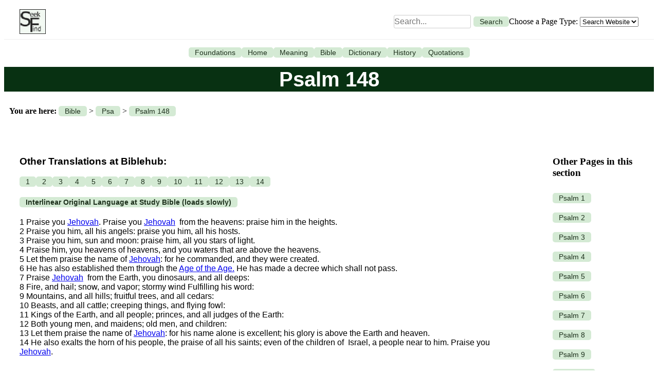

--- FILE ---
content_type: text/html; charset=UTF-8
request_url: http://seekfind.net/Psalms_Chapter_148.html
body_size: 15483
content:
<!-- Core/Views/layout.php -->
<!DOCTYPE html>
<html>
<head>
    <title>Psalm 148</title>
    <link rel="stylesheet" href="/public/css/layout.css">
</head>
<body>
    <header class="header">
        <a href="/Home.html" title="Home" class="logo-link">
            <img src="/public/SeekFindLogo3.jpg" alt="SeekFind Logo" height="48" class="logo">
        </a>
        <form action="/index.php" method="get" class="search-form">
            <input type="text" name="searchMe" placeholder="Search..." size="30" maxlength="255" value="" style="margin: 5px; padding: 0px;">
            <input type="hidden" name="class" value="PublicSearchController">
            <input type="hidden" name="method" value="executeQuery">
            <input type="hidden" name="pageName" value="Psalms_Chapter_148">
            <button type="submit">Search</button>
            <div class="dropdown-wrapper">
                Choose a Page Type: 
                <select name="pageType">
                    <option value="" selected>Search Website</option>
                    <option value="BibleChapter" >Search Bible</option>
                </select>
            </div>
        </form>
    </header>
    <div class="tabs">
                                    <a href="/Foundations.html" title="Foundations">
                    Foundations                </a>
                            <a href="/Home.html" title="SeekFind.net Home Page">
                    Home                </a>
                            <a href="/Meaning_of_Life.html" title="The Meaning of Life">
                    Meaning                </a>
                            <a href="/TheBibleTheScriptureCannotBeBroken.html" title="The Entire Bible">
                    Bible                </a>
                            <a href="/Bible_Dictionary.html" title="A Helpful Bible Dictionary">
                    Dictionary                </a>
                            <a href="/History_Of_The_World.html" title="The Truth About History">
                    History                </a>
                            <a href="/WiseSayingsQuotesAndProverbs.html" title="Wise Sayings, Quotes, And Proverbs">
                    Quotations                </a>
                        </div>

    <br />

    <table cellpadding="0" border="0" cellspacing="0" width="100%">
        <tr>
            <td class="clsTopTitle" colspan="2">Psalm 148</td> 
        </tr>
    </table>

    <br />

    
            <table cellpadding="0" border="0" cellspacing="0" width="100%">
            <tr>
                <td colspan="2">
                    <div class="you-are-here">
                        <strong>You are here:</strong>
                                                    <a href="/TheBibleTheScriptureCannotBeBroken.html" title="The Entire Bible">
                                Bible                            </a>
                             >                                                     <a href="/Psalms.html" title="Psalms">
                                Psa                            </a>
                             >                                                     <a href="/Psalms_Chapter_148.html" title="Psalm 148">
                                Psalm 148                            </a>
                                                                        </div>
                </td>
            </tr>
        </table>
        <br />
    
    <table bgcolor="white" width="100%" cellpadding="30" cellspacing="0">
        <tr>
            <td class="content">
                <div class="parallel-translations"><h3>Other Translations at Biblehub:</h3><div class="verse-links"><a class="verse-link" target="_blank" href="https://biblehub.com/psalms/148-1.htm" title="Psalm 148:1 Parallel Bible">1</a><a class="verse-link" target="_blank" href="https://biblehub.com/psalms/148-2.htm" title="Psalm 148:2 Parallel Bible">2</a><a class="verse-link" target="_blank" href="https://biblehub.com/psalms/148-3.htm" title="Psalm 148:3 Parallel Bible">3</a><a class="verse-link" target="_blank" href="https://biblehub.com/psalms/148-4.htm" title="Psalm 148:4 Parallel Bible">4</a><a class="verse-link" target="_blank" href="https://biblehub.com/psalms/148-5.htm" title="Psalm 148:5 Parallel Bible">5</a><a class="verse-link" target="_blank" href="https://biblehub.com/psalms/148-6.htm" title="Psalm 148:6 Parallel Bible">6</a><a class="verse-link" target="_blank" href="https://biblehub.com/psalms/148-7.htm" title="Psalm 148:7 Parallel Bible">7</a><a class="verse-link" target="_blank" href="https://biblehub.com/psalms/148-8.htm" title="Psalm 148:8 Parallel Bible">8</a><a class="verse-link" target="_blank" href="https://biblehub.com/psalms/148-9.htm" title="Psalm 148:9 Parallel Bible">9</a><a class="verse-link" target="_blank" href="https://biblehub.com/psalms/148-10.htm" title="Psalm 148:10 Parallel Bible">10</a><a class="verse-link" target="_blank" href="https://biblehub.com/psalms/148-11.htm" title="Psalm 148:11 Parallel Bible">11</a><a class="verse-link" target="_blank" href="https://biblehub.com/psalms/148-12.htm" title="Psalm 148:12 Parallel Bible">12</a><a class="verse-link" target="_blank" href="https://biblehub.com/psalms/148-13.htm" title="Psalm 148:13 Parallel Bible">13</a><a class="verse-link" target="_blank" href="https://biblehub.com/psalms/148-14.htm" title="Psalm 148:14 Parallel Bible">14</a></div></div><div class="interlinear-link"><a class="interlinear-chapter-link" target="_blank" href="https://studybible.info/interlinear/psalms+148" title="Psalm 148 Interlinear Text"><b>Interlinear Original Language at Study Bible (loads slowly)</b></a></div><p>1 Praise you <a title="YHWH, Jehovah, Yahweh, the existent one" href="https://www.SeekFind.net/Bible_Dictionary_Define_YHWH_Definition_of_YHWH.html" target="_blank">Jehovah</a>. Praise you <a title="YHWH, Jehovah, Yahweh, the existent one" href="https://www.SeekFind.net/Bible_Dictionary_Define_YHWH_Definition_of_YHWH.html" target="_blank">Jehovah</a>&nbsp; from the heavens: praise him in the heights. <br />2 Praise you him, all his angels: praise you him, all his hosts. <br />3 Praise you him, sun and moon: praise him, all you stars of light. <br />4 Praise him, you heavens of heavens, and you waters that are above the heavens. <br />5 Let them praise the name of <a title="YHWH, Jehovah, Yahweh, the existent one" href="https://www.SeekFind.net/Bible_Dictionary_Define_YHWH_Definition_of_YHWH.html" target="_blank">Jehovah</a>: for he commanded, and they were created. <br />6 He has also established them&nbsp;through the <a title="Strong's #05703, ad, followed by owlam, both words mean age/eon. Click for a more complete definition. Some translations render this as for ever and ever; however, that is not the meaning of ad owlam. All of the Old Testament has fulfillment in the Kingdom and in the ages that follow the Kingdom." href="https://www.seekfind.net/Bible_Dictionary__Define_For_Ever__Definition_of_For_Ever.html" target="_blank">Age of the Age.</a> He has made a decree which shall not pass. <br />7 Praise <a title="YHWH, Jehovah, Yahweh, the existent one" href="https://www.SeekFind.net/Bible_Dictionary_Define_YHWH_Definition_of_YHWH.html" target="_blank">Jehovah</a>&nbsp; from the Earth, you dinosaurs, and all deeps: <br />8 Fire, and hail; snow, and vapor; stormy wind Fulfilling his word: <br />9 Mountains, and all hills; fruitful trees, and all cedars: <br />10 Beasts, and all cattle; creeping things, and flying fowl: <br />11 Kings of the Earth, and all people; princes, and all judges of the Earth: <br />12 Both young men, and maidens; old men, and children: <br />13 Let them praise the name of <a title="YHWH, Jehovah, Yahweh, the existent one" href="https://www.SeekFind.net/Bible_Dictionary_Define_YHWH_Definition_of_YHWH.html" target="_blank">Jehovah</a>: for his name alone is excellent; his glory is above the Earth and heaven. <br />14 He also exalts the horn of his people, the praise of all his saints; even of the children of&nbsp; Israel, a people near to him. Praise you <a title="YHWH, Jehovah, Yahweh, the existent one" href="https://www.SeekFind.net/Bible_Dictionary_Define_YHWH_Definition_of_YHWH.html" target="_blank">Jehovah</a>.</p>                <br />
                                                                            <br /><hr><b>King James Version (KJV)</b><hr>
                                        1 Praise ye the LORD. Praise ye the LORD from the heavens: praise him in the heights.
<br />2 Praise ye him, all his angels: praise ye him, all his hosts.
<br />3 Praise ye him, sun and moon: praise him, all ye stars of light.
<br />4 Praise him, ye heavens of heavens, and ye waters that [be] above the heavens.
<br />5 Let them praise the name of the LORD: for he commanded, and they were created.
<br />6 He hath also stablished them for ever and ever: he hath made a decree which shall not pass.
<br />7 Praise the LORD from the earth, ye dragons, and all deeps:
<br />8 Fire, and hail; snow, and vapour; stormy wind fulfilling his word:
<br />9 Mountains, and all hills; fruitful trees, and all cedars:
<br />10 Beasts, and all cattle; creeping things, and flying fowl:
<br />11 Kings of the earth, and all people; princes, and all judges of the earth:
<br />12 Both young men, and maidens; old men, and children:

<br />13 Let them praise the name of the LORD: for his name alone is excellent; his glory [is] above the earth and heaven.
<br />14 He also exalteth the horn of his people, the praise of all his saints; [even] of the children of Israel, a people near unto him. Praise ye the LORD.
<br />                                                                            <br /><hr><b>Young's Literal Translation (YLT)</b><hr>
                                        1 Praise ye Jah! Praise ye Jehovah from the heavens, Praise ye Him in high places.
<br />2 Praise ye Him, all His messengers, Praise ye Him, all His hosts.
<br />3 Praise ye Him, sun and moon, Praise ye Him, all stars of light.
<br />4 Praise ye Him, heavens of heavens, And ye waters that are above the heavens.
<br />5 They do praise the name of Jehovah, For He commanded, and they were created.
<br />6 And He establisheth them for ever to the age, A statute He gave, and they pass not over.
<br />7 Praise ye Jehovah from the earth, Dragons and all deeps,
<br />8 Fire and hail, snow and vapour, Whirlwind doing His word;
<br />9 The mountains and all heights, Fruit tree, and all cedars,
<br />10 The wild beast, and all cattle, Creeping thing, and winged bird,
<br />11 Kings of earth, and all peoples, Chiefs, and all judges of earth,
<br />12 Young men, and also maidens, Aged men, with youths,
<br />13 They praise the name of Jehovah, For His name alone hath been set on high, His honour [is] above earth and heavens.
<br />14 And He exalteth the horn of His people, The praise of all His saints, Of the sons of Israel, a people near Him. Praise ye Jah!
<br />                                <a href="https://realreality.org/downloads/" target="_blank" title="Click here for free e-books. All these books are free. No strings attached."> 
                <img src="https://seekfind.net/public/real-reality-books-banner.png" alt="Real Reality Books - FREE Books" width="90%"> 
                </a>
                <a name="MainMenu"></a>
                <table cellpadding="0" border="0" cellspacing="0" width="100%">
                    <tr>
                        <td width="50%">                            
                            <img align="left" style="padding:10px 40px 10px 10px;" alt="The complexity of God’s Way understood in a single diagram"  
                                usemap="#MapProcessAndPattern" 
                                src="https://seekfind.net/public/Animations/Process_and_Pattern.gif" 
                                width="240" height="315" border="0">
                        </td>
                        <td width="50%">
                            <img align="right" style="width:274px; height:299px; padding:10px 40px 10px 10px;" border="0" 
                                alt="Obey your flesh and descend into darkness" 
                                src="https://seekfind.net/public/Animations/DescentIntoDarkness.gif" 
                                usemap="#MapDescentIntoDarkness">
                        </td>
                    </tr>
                </table>
                <center>
                    <hr>
                    <a target="_blank" title="How can we know anything about anything?" 
                    href="https://SeekFind.net/How_Can_We_Know_Anything_About_Anything.html">
                        How can we know anything about anything? That’s the real question
                    </a>
                    <hr>
                </center>
                            </td>
            <td class="sidebar">
                                    <h3>Other Pages in this section</h3>
                    <div>
                                                                                    <br><a href="/Psalms_Chapter_1.html" title="Psalm 1">
                                    Psalm 1                                </a><br>
                                                                                                                <br><a href="/Psalms_Chapter_2.html" title="Psalm 2">
                                    Psalm 2                                </a><br>
                                                                                                                <br><a href="/Psalms_Chapter_3.html" title="Psalm 3">
                                    Psalm 3                                </a><br>
                                                                                                                <br><a href="/Psalms_Chapter_4.html" title="Psalm 4">
                                    Psalm 4                                </a><br>
                                                                                                                <br><a href="/Psalms_Chapter_5.html" title="Psalm 5">
                                    Psalm 5                                </a><br>
                                                                                                                <br><a href="/Psalms_Chapter_6.html" title="Psalm 6">
                                    Psalm 6                                </a><br>
                                                                                                                <br><a href="/Psalms_Chapter_7.html" title="Psalm 7">
                                    Psalm 7                                </a><br>
                                                                                                                <br><a href="/Psalms_Chapter_8.html" title="Psalm 8">
                                    Psalm 8                                </a><br>
                                                                                                                <br><a href="/Psalms_Chapter_9.html" title="Psalm 9">
                                    Psalm 9                                </a><br>
                                                                                                                <br><a href="/Psalms_Chapter_10.html" title="Psalm 10">
                                    Psalm 10                                </a><br>
                                                                                                                <br><a href="/Psalms_Chapter_11.html" title="Psalm 11">
                                    Psalm 11                                </a><br>
                                                                                                                <br><a href="/Psalms_Chapter_12.html" title="Psalm 12">
                                    Psalm 12                                </a><br>
                                                                                                                <br><a href="/Psalms_Chapter_13.html" title="Psalm 13">
                                    Psalm 13                                </a><br>
                                                                                                                <br><a href="/Psalms_Chapter_14.html" title="Psalm 14">
                                    Psalm 14                                </a><br>
                                                                                                                <br><a href="/Psalms_Chapter_15.html" title="Psalm 15">
                                    Psalm 15                                </a><br>
                                                                                                                <br><a href="/Psalms_Chapter_16.html" title="Psalm 16">
                                    Psalm 16                                </a><br>
                                                                                                                <br><a href="/Psalms_Chapter_17.html" title="Psalm 17">
                                    Psalm 17                                </a><br>
                                                                                                                <br><a href="/Psalms_Chapter_18.html" title="Psalm 18">
                                    Psalm 18                                </a><br>
                                                                                                                <br><a href="/Psalms_Chapter_19.html" title="Psalm 19">
                                    Psalm 19                                </a><br>
                                                                                                                <br><a href="/Psalms_Chapter_20.html" title="Psalm 20">
                                    Psalm 20                                </a><br>
                                                                                                                <br><a href="/Psalms_Chapter_21.html" title="Psalm 21">
                                    Psalm 21                                </a><br>
                                                                                                                <br><a href="/Psalms_Chapter_22.html" title="Psalm 22">
                                    Psalm 22                                </a><br>
                                                                                                                <br><a href="/Psalms_Chapter_23.html" title="Psalm 23">
                                    Psalm 23                                </a><br>
                                                                                                                <br><a href="/Psalms_Chapter_24.html" title="Psalm 24">
                                    Psalm 24                                </a><br>
                                                                                                                <br><a href="/Psalms_Chapter_25.html" title="Psalm 25">
                                    Psalm 25                                </a><br>
                                                                                                                <br><a href="/Psalms_Chapter_26.html" title="Psalm 26">
                                    Psalm 26                                </a><br>
                                                                                                                <br><a href="/Psalms_Chapter_27.html" title="Psalm 27">
                                    Psalm 27                                </a><br>
                                                                                                                <br><a href="/Psalms_Chapter_28.html" title="Psalm 28">
                                    Psalm 28                                </a><br>
                                                                                                                <br><a href="/Psalms_Chapter_29.html" title="Psalm 29">
                                    Psalm 29                                </a><br>
                                                                                                                <br><a href="/Psalms_Chapter_30.html" title="Psalm 30">
                                    Psalm 30                                </a><br>
                                                                                                                <br><a href="/Psalms_Chapter_31.html" title="Psalm 31">
                                    Psalm 31                                </a><br>
                                                                                                                <br><a href="/Psalms_Chapter_32.html" title="Psalm 32">
                                    Psalm 32                                </a><br>
                                                                                                                <br><a href="/Psalms_Chapter_33.html" title="Psalm 33">
                                    Psalm 33                                </a><br>
                                                                                                                <br><a href="/Psalms_Chapter_34.html" title="Psalm 34">
                                    Psalm 34                                </a><br>
                                                                                                                <br><a href="/Psalms_Chapter_35.html" title="Psalm 35">
                                    Psalm 35                                </a><br>
                                                                                                                <br><a href="/Psalms_Chapter_36.html" title="Psalm 36">
                                    Psalm 36                                </a><br>
                                                                                                                <br><a href="/Psalms_Chapter_37.html" title="Psalm 37">
                                    Psalm 37                                </a><br>
                                                                                                                <br><a href="/Psalms_Chapter_38.html" title="Psalm 38">
                                    Psalm 38                                </a><br>
                                                                                                                <br><a href="/Psalms_Chapter_39.html" title="Psalm 39">
                                    Psalm 39                                </a><br>
                                                                                                                <br><a href="/Psalms_Chapter_40.html" title="Psalm 40">
                                    Psalm 40                                </a><br>
                                                                                                                <br><a href="/Psalms_Chapter_41.html" title="Psalm 41">
                                    Psalm 41                                </a><br>
                                                                                                                <br><a href="/Psalms_Chapter_42.html" title="Psalm 42">
                                    Psalm 42                                </a><br>
                                                                                                                <br><a href="/Psalms_Chapter_43.html" title="Psalm 43">
                                    Psalm 43                                </a><br>
                                                                                                                <br><a href="/Psalms_Chapter_44.html" title="Psalm 44">
                                    Psalm 44                                </a><br>
                                                                                                                <br><a href="/Psalms_Chapter_45.html" title="Psalm 45">
                                    Psalm 45                                </a><br>
                                                                                                                <br><a href="/Psalms_Chapter_46.html" title="Psalm 46">
                                    Psalm 46                                </a><br>
                                                                                                                <br><a href="/Psalms_Chapter_47.html" title="Psalm 47">
                                    Psalm 47                                </a><br>
                                                                                                                <br><a href="/Psalms_Chapter_48.html" title="Psalm 48">
                                    Psalm 48                                </a><br>
                                                                                                                <br><a href="/Psalms_Chapter_49.html" title="Psalm 49">
                                    Psalm 49                                </a><br>
                                                                                                                <br><a href="/Psalms_Chapter_50.html" title="Psalm 50">
                                    Psalm 50                                </a><br>
                                                                                                                <br><a href="/Psalms_Chapter_51.html" title="Psalm 51">
                                    Psalm 51                                </a><br>
                                                                                                                <br><a href="/Psalms_Chapter_52.html" title="Psalm 52">
                                    Psalm 52                                </a><br>
                                                                                                                <br><a href="/Psalms_Chapter_53.html" title="Psalm 53">
                                    Psalm 53                                </a><br>
                                                                                                                <br><a href="/Psalms_Chapter_54.html" title="Psalm 54">
                                    Psalm 54                                </a><br>
                                                                                                                <br><a href="/Psalms_Chapter_55.html" title="Psalm 55">
                                    Psalm 55                                </a><br>
                                                                                                                <br><a href="/Psalms_Chapter_56.html" title="Psalm 56">
                                    Psalm 56                                </a><br>
                                                                                                                <br><a href="/Psalms_Chapter_57.html" title="Psalm 57">
                                    Psalm 57                                </a><br>
                                                                                                                <br><a href="/Psalms_Chapter_58.html" title="Psalm 58">
                                    Psalm 58                                </a><br>
                                                                                                                <br><a href="/Psalms_Chapter_59.html" title="Psalm 59">
                                    Psalm 59                                </a><br>
                                                                                                                <br><a href="/Psalms_Chapter_60.html" title="Psalm 60">
                                    Psalm 60                                </a><br>
                                                                                                                <br><a href="/Psalms_Chapter_61.html" title="Psalm 61">
                                    Psalm 61                                </a><br>
                                                                                                                <br><a href="/Psalms_Chapter_62.html" title="Psalm 62">
                                    Psalm 62                                </a><br>
                                                                                                                <br><a href="/Psalms_Chapter_63.html" title="Psalm  63">
                                    Psalm 63                                </a><br>
                                                                                                                <br><a href="/Psalms_Chapter_64.html" title="Psalm  64">
                                    Psalm 64                                </a><br>
                                                                                                                <br><a href="/Psalms_Chapter_65.html" title="Psalm 65">
                                    Psalm 65                                </a><br>
                                                                                                                <br><a href="/Psalms_Chapter_66.html" title="Psalm 66">
                                    Psalm 66                                </a><br>
                                                                                                                <br><a href="/Psalms_Chapter_67.html" title="Psalm 67">
                                    Psalm 67                                </a><br>
                                                                                                                <br><a href="/Psalms_Chapter_68.html" title="Psalm 68">
                                    Psalm 68                                </a><br>
                                                                                                                <br><a href="/Psalms_Chapter_69.html" title="Psalm 69">
                                    Psalm 69                                </a><br>
                                                                                                                <br><a href="/Psalms_Chapter_70.html" title="Psalm 70">
                                    Psalm 70                                </a><br>
                                                                                                                <br><a href="/Psalms_Chapter_71.html" title="Psalm 71">
                                    Psalm 71                                </a><br>
                                                                                                                <br><a href="/Psalms_Chapter_72.html" title="Psalm 72">
                                    Psalm 72                                </a><br>
                                                                                                                <br><a href="/Psalms_Chapter_73.html" title="Psalm 73">
                                    Psalm 73                                </a><br>
                                                                                                                <br><a href="/Psalms_Chapter_74.html" title="Psalm 74">
                                    Psalm 74                                </a><br>
                                                                                                                <br><a href="/Psalms_Chapter_75.html" title="Psalm 75">
                                    Psalm 75                                </a><br>
                                                                                                                <br><a href="/Psalms_Chapter_76.html" title="Psalm 76">
                                    Psalm 76                                </a><br>
                                                                                                                <br><a href="/Psalms_Chapter_77.html" title="Psalm 77">
                                    Psalm 77                                </a><br>
                                                                                                                <br><a href="/Psalms_Chapter_78.html" title="Psalm 78">
                                    Psalm 78                                </a><br>
                                                                                                                <br><a href="/Psalms_Chapter_79.html" title="Psalm 79">
                                    Psalm 79                                </a><br>
                                                                                                                <br><a href="/Psalms_Chapter_80.html" title="Psalm 80">
                                    Psalm 80                                </a><br>
                                                                                                                <br><a href="/Psalms_Chapter_81.html" title="Psalm 81">
                                    Psalm 81                                </a><br>
                                                                                                                <br><a href="/Psalms_Chapter_82.html" title="Psalm 82">
                                    Psalm 82                                </a><br>
                                                                                                                <br><a href="/Psalms_Chapter_83.html" title="Psalm 83">
                                    Psalm 83                                </a><br>
                                                                                                                <br><a href="/Psalms_Chapter_84.html" title="Psalm 84">
                                    Psalm 84                                </a><br>
                                                                                                                <br><a href="/Psalms_Chapter_85.html" title="Psalm 85">
                                    Psalm 85                                </a><br>
                                                                                                                <br><a href="/Psalms_Chapter_86.html" title="Psalm 86">
                                    Psalm 86                                </a><br>
                                                                                                                <br><a href="/Psalms_Chapter_87.html" title="Psalm 87">
                                    Psalm 87                                </a><br>
                                                                                                                <br><a href="/Psalms_Chapter_88.html" title="Psalm 88">
                                    Psalm 88                                </a><br>
                                                                                                                <br><a href="/Psalms_Chapter_89.html" title="Psalm 89">
                                    Psalm 89                                </a><br>
                                                                                                                <br><a href="/Psalms_Chapter_90.html" title="Psalm 90">
                                    Psalm 90                                </a><br>
                                                                                                                <br><a href="/Psalms_Chapter_91.html" title="Psalm 91">
                                    Psalm 91                                </a><br>
                                                                                                                <br><a href="/Psalms_Chapter_92.html" title="Psalm 92">
                                    Psalm 92                                </a><br>
                                                                                                                <br><a href="/Psalms_Chapter_93.html" title="Psalm 93">
                                    Psalm 93                                </a><br>
                                                                                                                <br><a href="/Psalms_Chapter_94.html" title="Psalm 94">
                                    Psalm 94                                </a><br>
                                                                                                                <br><a href="/Psalms_Chapter_95.html" title="Psalm 95">
                                    Psalm 95                                </a><br>
                                                                                                                <br><a href="/Psalms_Chapter_96.html" title="Psalm 96">
                                    Psalm 96                                </a><br>
                                                                                                                <br><a href="/Psalms_Chapter_97.html" title="Psalm 97">
                                    Psalm 97                                </a><br>
                                                                                                                <br><a href="/Psalms_Chapter_98.html" title="Psalm 98">
                                    Psalm 98                                </a><br>
                                                                                                                <br><a href="/Psalms_Chapter_99.html" title="Psalm 99">
                                    Psalm 99                                </a><br>
                                                                                                                <br><a href="/Psalms_Chapter_100.html" title="Psalm 100">
                                    Psalm 100                                </a><br>
                                                                                                                <br><a href="/Psalms_Chapter_101.html" title="Psalm 101">
                                    Psalm 101                                </a><br>
                                                                                                                <br><a href="/Psalms_Chapter_102.html" title="Psalm 102">
                                    Psalm 102                                </a><br>
                                                                                                                <br><a href="/Psalms_Chapter_103.html" title="Psalm 103">
                                    Psalm 103                                </a><br>
                                                                                                                <br><a href="/Psalms_Chapter_104.html" title="Psalm 104">
                                    Psalm 104                                </a><br>
                                                                                                                <br><a href="/Psalms_Chapter_105.html" title="Psalm 105">
                                    Psalm 105                                </a><br>
                                                                                                                <br><a href="/Psalms_Chapter_106.html" title="Psalm 106">
                                    Psalm 106                                </a><br>
                                                                                                                <br><a href="/Psalms_Chapter_107.html" title="Psalm 107">
                                    Psalm 107                                </a><br>
                                                                                                                <br><a href="/Psalms_Chapter_108.html" title="Psalm 108">
                                    Psalm 108                                </a><br>
                                                                                                                <br><a href="/Psalms_Chapter_109.html" title="Psalm 109">
                                    Psalm 109                                </a><br>
                                                                                                                <br><a href="/Psalms_Chapter_110.html" title="Psalm 110">
                                    Psalm 110                                </a><br>
                                                                                                                <br><a href="/Psalms_Chapter_111.html" title="Psalm 111">
                                    Psalm 111                                </a><br>
                                                                                                                <br><a href="/Psalms_Chapter_112.html" title="Psalm 112">
                                    Psalm 112                                </a><br>
                                                                                                                <br><a href="/Psalms_Chapter_113.html" title="Psalm 113">
                                    Psalm 113                                </a><br>
                                                                                                                <br><a href="/Psalms_Chapter_114.html" title="Psalm 114">
                                    Psalm 114                                </a><br>
                                                                                                                <br><a href="/Psalms_Chapter_115.html" title="Psalm 115">
                                    Psalm 115                                </a><br>
                                                                                                                <br><a href="/Psalms_Chapter_116.html" title="Psalm 116">
                                    Psalm 116                                </a><br>
                                                                                                                <br><a href="/Psalms_Chapter_117.html" title="Psalm 117">
                                    Psalm 117                                </a><br>
                                                                                                                <br><a href="/Psalms_Chapter_118.html" title="Psalm 118">
                                    Psalm 118                                </a><br>
                                                                                                                <br><a href="/Psalms_Chapter_119.html" title="Psalm 119">
                                    Psalm 119                                </a><br>
                                                                                                                <br><a href="/Psalms_Chapter_120.html" title="Psalm 120">
                                    Psalm 120                                </a><br>
                                                                                                                <br><a href="/Psalms_Chapter_121.html" title="Psalm 121">
                                    Psalm 121                                </a><br>
                                                                                                                <br><a href="/Psalms_Chapter_122.html" title="Psalm 122">
                                    Psalm 122                                </a><br>
                                                                                                                <br><a href="/Psalms_Chapter_123.html" title="Psalm 123">
                                    Psalm 123                                </a><br>
                                                                                                                <br><a href="/Psalms_Chapter_124.html" title="Psalm 124">
                                    Psalm 124                                </a><br>
                                                                                                                <br><a href="/Psalms_Chapter_125.html" title="Psalm 125">
                                    Psalm 125                                </a><br>
                                                                                                                <br><a href="/Psalms_Chapter_126.html" title="Psalm 126">
                                    Psalm 126                                </a><br>
                                                                                                                <br><a href="/Psalms_Chapter_127.html" title="Psalm 127">
                                    Psalm 127                                </a><br>
                                                                                                                <br><a href="/Psalms_Chapter_128.html" title="Psalm 128">
                                    Psalm 128                                </a><br>
                                                                                                                <br><a href="/Psalms_Chapter_129.html" title="Psalm 129">
                                    Psalm 129                                </a><br>
                                                                                                                <br><a href="/Psalms_Chapter_130.html" title="Psalm 130">
                                    Psalm 130                                </a><br>
                                                                                                                <br><a href="/Psalms_Chapter_131.html" title="Psalm 131">
                                    Psalm 131                                </a><br>
                                                                                                                <br><a href="/Psalms_Chapter_132.html" title="Psalm 132">
                                    Psalm 132                                </a><br>
                                                                                                                <br><a href="/Psalms_Chapter_133.html" title="Psalm 133">
                                    Psalm 133                                </a><br>
                                                                                                                <br><a href="/Psalms_Chapter_134.html" title="Psalm 134">
                                    Psalm 134                                </a><br>
                                                                                                                <br><a href="/Psalms_Chapter_135.html" title="Psalm 135">
                                    Psalm 135                                </a><br>
                                                                                                                <br><a href="/Psalms_Chapter_136.html" title="Psalm 136">
                                    Psalm 136                                </a><br>
                                                                                                                <br><a href="/Psalms_Chapter_137.html" title="Psalm 137">
                                    Psalm 137                                </a><br>
                                                                                                                <br><a href="/Psalms_Chapter_138.html" title="Psalm 138">
                                    Psalm 138                                </a><br>
                                                                                                                <br><a href="/Psalms_Chapter_139.html" title="Psalm 139">
                                    Psalm 139                                </a><br>
                                                                                                                <br><a href="/Psalms_Chapter_140.html" title="Psalm 140">
                                    Psalm 140                                </a><br>
                                                                                                                <br><a href="/Psalms_Chapter_141.html" title="Psalm 141">
                                    Psalm 141                                </a><br>
                                                                                                                <br><a href="/Psalms_Chapter_142.html" title="Psalm 142">
                                    Psalm 142                                </a><br>
                                                                                                                <br><a href="/Psalms_Chapter_143.html" title="Psalm 143">
                                    Psalm 143                                </a><br>
                                                                                                                <br><a href="/Psalms_Chapter_144.html" title="Psalm 144">
                                    Psalm 144                                </a><br>
                                                                                                                <br><a href="/Psalms_Chapter_145.html" title="Psalm 145">
                                    Psalm 145                                </a><br>
                                                                                                                <br><a href="/Psalms_Chapter_146.html" title="Psalm 146">
                                    Psalm 146                                </a><br>
                                                                                                                <br><a href="/Psalms_Chapter_147.html" title="Psalm 147">
                                    Psalm 147                                </a><br>
                                                                                                                <br><a href="/Psalms_Chapter_149.html" title="Psalm 149">
                                    Psalm 149                                </a><br>
                                                                                                                <br><a href="/Psalms_Chapter_150.html" title="Psalm 150">
                                    Psalm 150                                </a><br>
                                                                        </div>
                    <br />
                
                <h3>Recently Viewed</h3>
                <div>
                                                                        <div>
                                <br><a href="/Home.html" 
                                    title="">
                                    Home                                </a><br>
                            </div>
                                                    <div>
                                <br><a href="/Answer_to_Critic.html" 
                                    title="">
                                    Answer to Critic                                </a><br>
                            </div>
                                                    <div>
                                <br><a href="/Logical_Fallacy_of_Insignificant__Insignificant_Cause__Genuine_but_Insignificant_Cause.html" 
                                    title="">
                                    Insignificant Cause                                </a><br>
                            </div>
                                                    <div>
                                <br><a href="/Logical_Fallacy_of_Appeal_to_Possibility__Appeal_to_Probability.html" 
                                    title="">
                                    Appeal to Possibility                                </a><br>
                            </div>
                                                    <div>
                                <br><a href="/Logical_Fallacy_of_Begging_the_QuestionCircular_Reasoning.html" 
                                    title="">
                                    Circular Reasoning                                </a><br>
                            </div>
                                                            </div>
            </td>
        </tr>
    </table>
</body>
</html>
<map name="MapUnderstandGodsPlanBasic">
        <area shape="rect" title="Click here for more on God\'s Method: by grace through faith." 
              coords="0,1,484,50" 
              href="https://www.SeekFind.net/Every_Pattern_In_the_Church_Operates_In_This_Way_By_Grace_Through_Faith_Leading_To_Holiness_and_Redemption.html">

        <area shape="rect" title="Click here for more on being born again into the church." 
              coords="0,88,134,215" 
              href="https://www.SeekFind.net/ThereAreReasonsWhyYouMustBeBornAgain.html">

        <area shape="rect" title="Click here for more on God\'s pattern and order." 
              coords="149,75,472,231" 
              href="https://www.SeekFind.net/Why_is_the_pattern_of_Scripture_so_important.html">

        <area shape="rect" title="Click here for more on the Manifestation of the Sons of God" 
              coords="484,86,619,221" 
              href="https://www.SeekFind.net/The_Manifestation_Of_The_Sons_Of_God.html"> 
</map>

<map name="MapProcessAndPattern">
<area shape="rect" 
alt ="click here to learn more about being redeemed from sin and set free to serve God in spirit and in truth."
title="To be redeemed is to be set free from slavery to sin. - Stand fast therefore in the liberty wherewith Christ hath made us free, 
and be not entangled again with the yoke of bondage. Galatians 5:1 Being then made free from sin, ye became the servants of righteousness. Romans 6:18 
It is because of him that you are in Christ Jesus, who has become for us wisdom from God, that is, our righteousness, holiness and redemption. 1 Corinthians 1:30 
But now being made free from sin, and become servants to God, ye have your fruit unto holiness, and the end everlasting life. Romans 6:22 
And we know that all things work together for good to them that love God, to them who are the called according to his purpose. 
For whom he did foreknow, he also did predestinate to be conformed to the image of his Son, that he might be the firstborn among many brethren. Romans 8:26-29" 
coords="3,3,140,17" 
target="_blank" 
href="https://www.SeekFind.net/Wisdom__Redemption___Reality.html">
<area shape="rect" 
alt ="click here to learn more about holiness"
title="- I beseech you therefore, brethren, by the mercies of God, that ye present your bodies a living sacrifice, holy, acceptable unto God, 
which is your reasonable service. And be not conformed to this world: but be ye transformed [literally: transfigured] by the renewing of your mind, 
that ye may prove what is that good, and acceptable, and perfect, will of God. Romans 12:1-2 
- Wherefore gird up the loins of your mind, be sober, and hope to the end for the grace that is to be brought unto you at the revelation of Jesus Christ; 
- as he which hath called you is holy, 
so be ye holy in all manner of conversation [every aspect of your life]; Because it is written, Be ye holy; for I am holy. 1 Peter 1:13-16 
- It is because of Him that you are in Christ Jesus, Who has become for us wisdom from God, that is, our righteousness, holiness and redemption. 1 Corinthians 1:30
- But now being made free from sin, and become servants to God, ye have your fruit unto holiness, and the end everlasting life. Romans 6:22 
- And we know that all things work together for good to them that love God, to them who are the called according to his purpose. 
For whom he did foreknow, he also did predestinate to be conformed to the image of his Son, that he might be the firstborn among many brethren. Romans 8:26-29" 
coords="0,20,140,34" 
target="_blank" 
href="https://www.SeekFind.net/Wisdom__Holiness___Reality.html">
<area shape="rect" 
alt ="click here to learn more about being changed into the same image"
title="- 2 Corinthians 3:18 But we all, with unveiled (the veil is the flesh) face beholding as in a mirror 
    (those who have been created in the image of God) the glory of the Lord, 
    are transfigured into the same image from glory to glory, even as by the Spirit of the Lord. 
    - Romans 1:17 For therein is the righteousness of God revealed from faith to faith: as it is written, The just shall live by faith.  
    - Ephesians 4:11 Till we all come in the unity of the faith, and of the knowledge of the Son of God, unto a perfect man, unto the measure of the stature of the fulness of Christ:" 
coords="0,36,142,51" 
target="_blank" 
href="https://www.SeekFind.net/2Corinthians318TransfiguredIntoTheSameImageFromGloryToGlory.html">
<area shape="rect" 
alt ="click here to learn more about sowing and reaping"
title="- Galatians 6:7-9 Be not deceived; God is not mocked: for whatsoever a man soweth, that shall he also reap.  
For he that soweth to his flesh shall of the flesh reap corruption; but he that soweth to the Spirit shall of the Spirit reap life everlasting.  
And let us not be weary in well doing: for in due season we shall reap, if we faint not. 
- God has a process. Righteousness consists of God leading and doing His righteousness through us. He speaks. 
We listen, which causes His faith (supernatural belief) to come. Faith gives us access to grace. 
Grace does the work, which plants good seed. You reap what you sow: Holiness (stability, faithfulness, sanctification) 
and Redemption (freedom from slavery to sin).
- 1 Corinthians 1:30 It is because of Him that you are in Christ Jesus, Who has become for us wisdom from God, that is, our righteousness, holiness and redemption." 
coords="0,52,141,66" 
target="_blank" 
href="https://www.SeekFind.net/Galatians_679_Be_Not_Deceived_God_Is_Not_Mocked_For_Whatsoever_A_Man_Soweth_That_Shall_He_Also_Reap.html">
<area shape="rect" 
alt ="click here to learn more about the free gift of righteousness."
title="- Little children, let no man deceive you: he that doeth righteousness is righteous, even as he is righteous. 1 John 3:7 
- But by the grace of God I am what I am: and his grace which was bestowed upon me was not in vain; but I laboured more abundantly than they all: 
yet not I, but the grace of God which was with me. ~ see 1 Corinthians 15:10 
- as ye have yielded your members servants to uncleanness and to iniquity unto iniquity; 
even so now yield your members servants to righteousness unto holiness. ~ see Romans 6:19 
- For they being ignorant of Gods righteousness, and going about to establish their own righteousness, have not submitted themselves unto the righteousness of God. Romans 10:3 
Drop down, ye heavens, from above, and let the skies pour down righteousness: let the earth open, and let them bring forth salvation, and let righteousness spring up together; I the LORD have created it. Isaiah 45:8 
- let us have grace, whereby we may serve God acceptably with reverence and godly fear ~ see Hebrews 12:28
- the love of God is shed abroad in our hearts by the Holy Ghost which is given unto us. ~ see  Romans 5:4
- they which receive abundance of grace and of the gift of righteousness shall reign in life by one, Jesus Christ. ~ see Romans 5:5:16 
- That as sin hath reigned unto death, even so might grace reign through righteousness unto eternal life by Jesus Christ our Lord. ~ see Romans 5:18-21
- For sin shall not have dominion over you: for ye are not under the law, but under grace. ~ Romans 6:14
- by the grace of God I am what I am  see 1 Corinthians 15:10
- not with fleshly wisdom, but by the grace of God, we have had our whole manner of living in the world ~ see 2 Corinthians 1:12" 
coords="2,70,138,83" 
target="_blank" 
href="https://SeekFind.net/Wisdom__Righteousness___Reality.html">
<area shape="rect" 
alt ="click here to learn more about how faith gives us access to grace and grace does the works."
title="By whom also we have access by faith into this grace wherein we stand, and rejoice in hope of the glory of God. Romans 5:2" 
coords="0,84,144,101"
target="_blank"  
href="https://www.SeekFind.net/Righteousness_by_Grace_through_Faith.html">
<area shape="rect" 
alt ="click here to learn more about faith and how it comes."
title="So then faith comes by hearing, and hearing by [the] word (literally utterance) [of] God. Romans 10:17 
Every good gift and every perfect gift is from above, and cometh down from the Father of lights James 1:17 
May the faith of God be in you. Mark 11:22 (other translations say to have faith in God, but it is literally the faith of God. Rationalized faith is worthless.)
Real faith only comes by hearing the voice of God, and this is the faith of God." 
coords="0,102,143,117" 
target="_blank" 
href="https://www.SeekFind.net/FaithQuestionsAndAnswersAboutFaith.html">
<area shape="rect" 
alt ="click here to learn more about acknowledging Jesus"
title="Trust in the Lord with all your heart, and lean not on your own understanding; in all your ways acknowledge Him, and He shall direct your paths. Proverbs 3:5 
Then said they unto him, What shall we do, that we might work the works of God? Jesus answered and said unto them, 
This is the work of God, that ye believe on him whom he hath sent. John 6:28-29 
Today, if you hear his voice, do not harden your hearts as you did in the rebellion. Hebrews 3:15" 
coords="0,119,143,132" 
target="_blank" 
href="https://www.SeekFind.net/Acknowledge_Him_When_He_Speaks.html">
<area shape="rect" 
alt ="click here to learn more about how God speaks"
title="God Speaks: 
Wherefore I give you to understand, that no man speaking by the Spirit of God calleth Jesus accursed: 
and that no man can say that Jesus is the Lord, but by the Holy Ghost. 1 Corinthians 12:3  
So then faith comes by hearing, and hearing by [the] word (literally utterance) [of] God. Romans 10:17 
I am the Lord your God, who teaches you to profit, who leads you by the way you should go. Isaiah 48:17 
Man shall not live by bread alone, but by every word that proceedeth out of the mouth of God. Matthew 4:4
But whoever listens to me will dwell safely, and will be secure, without fear of evil. Proverbs 1:33
If you really want to obey God, you will know if what I [Jesus] teach comes from God or from Me  John 7:17
[God] has set a day when he will judge all the worlds people with fairness. 
And He has chosen the man Jesus to do the judging for Him. 
God has given proof of this to all of us by raising Jesus from death (Acts 17:31).
There is a judge for the one who rejects Me [Jesus] and does not accept My words; that very word which I spoke will condemn him at the last day (John 12:48)" 
coords="0,136,138,181" 
target="_blank" 
href="https://www.SeekFind.net/God_Speaks.html">
<area shape="rect" 
alt ="Who will you listen to?  Click here to learn more."
title="God has a process. Righteousness consists of God leading and doing His righteousness through us. 
He speaks. We listen, which causes His faith (supernatural belief) to come. Faith gives us access to grace. 
Grace does the work, which plants good seed. You reap what you sow: 
Holiness (stability, faithfulness, sanctification) and Redemption (freedom from slavery to sin).  
The process of God always leads to the pattern of God from glory to ever-increasing glory . . . 
from faith to faith . . . from light to light.  The path of the just is as a shining light that shines more and more until the perfect day.
This process continues until we come the Manifestation of the Sons of God." 
coords="148,4,236,51" 
target="_blank" 
href="https://www.SeekFind.net/Map_of_the_Gods_Pattern_for_the_Church.html">
<area shape="rect" 
alt ="click here to learn more about the pattern of God."
title="See, saith he, that thou make all things according to the pattern shewed to thee in the mount. Hebrews 8:5 
God has a pattern for every aspect of your life, for your home, for the local Church, and for the Church universal. His pattern is important. 
When the temple was built according to the pattern, then the glory of God filled His temple--a type of the Manifestation of the sons of God. 
Click here to learn more about the pattern of God." 
coords="146,58,238,84" 
target="_blank" 
href="https://www.SeekFind.net/Why_is_the_pattern_of_Scripture_so_important.html">
<area shape="rect" 
alt ="click here to learn more about the pattern of God for individuals, marriage, and family."
title="God created marriage and the family. Only He has the authority to tell us what it is. The home, the family, is built on the foundation of a husband and a wife. The home is the basic building block of the church. 
For this reason, it is impossible to write of the home and family outside of the context of the personal walk with Christ, the local Church, 
and what Martin Luther called the universal invisible Church.  click here to read more." 
coords="147,89,235,107" 
target="_blank" 
href="https://www.SeekFind.net/Gods_Order_for_the_Home.html"> 
<area shape="rect" 
alt ="click here to learn more about the pattern of God for the local church"
title="- 1 Corinthians 14:39-40 Wherefore, brethren, covet to prophesy, and forbid not to speak with tongues. Let all things be done decently and in order. 
- The local service is not an entertainment but follows the pattern of 1 Corinthians 14.
- Elders and deacons govern the local church.  They are not elected.  They are set by apostles.  They serve for life unless they are unfaithful.
Elders only teach the doctrine handed down by the apostles and they receive the apostles and are subject to them. 
There are to be multiple elders in each assembly if at all possible.  There is no chief elder.
- There are orders for communion, baptism, head coverings, footwashing, finance, and every detail of the church." 
coords="147,111,235,142" 
target="_blank" 
href="https://www.SeekFind.net/Gods_Pattern_for_the_Local_Church.html"> 
<area shape="rect" 
alt ="click here to learn more about the Church universal"
title="- For I reckon that the sufferings of this present time are not worthy to be compared 
with the glory which shall be revealed [apokalupto manifestation, unveiling] in us. 
For the earnest expectation of the creature waiteth for the manifestation [apokalupsis, manifestation, unveiling] of the sons of God. Romans 8:18-19 
- And he gave some, apostles; and some, prophets; and some, evangelists; and some, pastors and teachers; For the perfecting [total equipping] of the saints 
[believers], for the work of the ministry [service], for the edifying [building up] of the body of Christ: Till [until] we all come in the unity of the faith, 
and of the knowledge of the Son of God, unto a perfect [mature or complete] man, unto the measure of the stature of the fulness of Christ: Ephesians 4:11-13" 
coords="146,144,236,178" 
target="_blank" 
href="https://www.SeekFind.net/Gods_Order_fo_the_Church_Universal.html">
</map>

<map name="MapDescentIntoDarkness">
<area shape="poly" 
target="_blank" 
title="John 8:47, He that is of God hears Gods words: you therefore hear them not, because you are not of God. 
Hosea 4:6, My people are destroyed for lack of knowledge: because thou hast REJECTED KNOWLEDGE, I will also reject thee... 
Luke 8:18, For nothing is secret, that shall not be made manifest; neither anything hid, 
that shall not be known and come to light. 
Take heed therefore HOW YOU HEAR: for whosoever has, to him shall be given; 
and whosoever has not, from him shall be taken even that which he seems to have." 
coords="176,39,175,42,175,46,174,50,173,53,171,56,169,60,167,63,164,65,161,68,158,70,155,72,151,74,148,75,144,76,140,76,137,77,134,76,130,76,126,75,123,74,119,72,116,70,113,68,110,65,107,63,105,60,103,56,101,53,100,50,99,46,99,42,98,39,99,36,99,32,100,28,101,25,103,22,105,18,107,15,110,13,113,10,116,8,119,6,123,4,126,3,130,2,134,2,137,1,140,2,144,2,148,3,151,4,155,6,158,8,161,10,164,13,167,15,169,18,171,22,173,25,174,28,175,32,175,36" 
href="https://www.SeekFind.net/We_Know_No_One_After_the_Flesh.html">
<area shape="poly" 
target="_blank" 
title="2 Corinthians 4:4, The god of this age has BLINDED THE MINDS OF UNBELIEVERS, 
so that THEY CANNOT SEE the light of the gospel of the glory of Christ, who is the image of God. 
Hebrews 3:12, Take heed, brethren, lest there be in any of you an EVIL HEART OF UNBELIEF, 
in departing from the living God. 
Revelations 21:8, But the fearful, and UNBELIEVING, and the abominable, and murderers, and fornicators, and sorcerers, 
and idolaters, and all liars, shall have their part in the lake which burns with fire and brimstone: 
which is the second death." 
coords="240,83,239,86,239,89,238,93,237,96,235,99,233,102,231,105,228,107,225,110,222,112,219,113,215,115,212,116,208,117,204,117,201,118,198,117,194,117,190,116,187,115,183,113,180,112,177,110,174,107,171,105,169,102,167,99,165,96,164,93,163,89,163,86,162,83,163,80,163,77,164,73,165,70,167,67,169,64,171,61,174,59,177,56,180,54,183,53,187,51,190,50,194,49,198,49,201,48,204,49,208,49,212,50,215,51,219,53,222,54,225,56,228,59,231,61,233,64,235,67,237,70,238,73,239,77,239,80" 
href="https://www.SeekFind.net/FaithQuestionsAndAnswersAboutFaith.html">
<area shape="poly" 
target="_blank" 
title="Mark 7:20-23, And he said, That which cometh out of the man, that defileth the man. For from within, 
out of the heart of men, proceed evil thoughts, adulteries, fornications, murders, Thefts, covetousness, 
wickedness, deceit, lasciviousness, an evil eye, blasphemy, pride, foolishness: 
All these evil things come from within, and defile the man. 
Ecclesiastes 8:10-11, ... the heart of the sons of men is fully set in them to do evil. 
James 3:8-9, But the tongue can no man tame; it is an unruly evil, full of deadly poison. 
Therewith bless we God, even the Father; and therewith curse we men, 
which are made after the similitude of God. 
James 3:16, For where envying and strife is, there is confusion and every evil work." 
coords="269,151,268,154,268,158,267,161,266,165,264,168,262,171,260,174,258,177,255,179,253,181,249,183,246,185,243,186,240,187,236,187,233,188,230,187,226,187,223,186,220,185,217,183,213,181,211,179,208,177,206,174,204,171,202,168,200,165,199,161,198,158,198,154,197,151,198,148,198,144,199,141,200,137,202,134,204,131,206,128,208,125,211,123,213,121,217,119,220,117,223,116,226,115,230,115,233,114,236,115,240,115,243,116,246,117,249,119,253,121,255,123,258,125,260,128,262,131,264,134,266,137,267,141,268,144,268,148" 
href="https://www.SeekFind.net/Romans_52_By_Whom_Jesus_Also_We_Have_Access_By_Faith_Into_This_Grace_Wherein_We_Stand.html">
<area shape="poly" 
target="_blank" 
title="Isaiah 64:6, ...all our righteousnesses are as filthy rags; and we all do fade as a leaf; 
and our iniquities, like the wind, have taken us away.
Isaiah 36:32, be ashamed and confounded for your own ways, O house of Israel.
Hebrews 2:21,  I do not frustrate the grace of God: for if righteousness come by the law, 
then Christ is dead in vain.
Romans 8:6-8, For to be carnally minded is death; but to be spiritually minded is life and peace. 
Because the carnal mind is enmity against God: for it is not subject to the law of God, 
neither indeed can be. So then they that are in the flesh cannot please God.
1 Corinthians 2:14, But the natural man receiveth not the things of the Spirit of God: 
for they are foolishness unto him: neither can he know them, because they are spiritually discerned.
Acts 14:15-16, ... ye should turn from these vanities unto the living God, 
which made heaven, and earth, and the sea, and all things that are therein: 
Who in times past suffered all nations to walk in their own ways." 
coords="245,218,244,221,244,224,243,228,242,231,240,234,238,237,236,240,233,242,231,245,228,247,224,248,221,250,218,251,214,252,210,252,207,253,204,252,200,252,196,251,193,250,190,248,186,247,183,245,181,242,178,240,176,237,174,234,172,231,171,228,170,224,170,221,169,218,170,215,170,212,171,208,172,205,174,202,176,199,178,196,181,194,183,191,186,189,190,188,193,186,196,185,200,184,204,184,207,183,210,184,214,184,218,185,221,186,224,188,228,189,231,191,233,194,236,196,238,199,240,202,242,205,243,208,244,212,244,215" 
href="https://www.SeekFind.net/The_Most_Important_Element_Of_Success.html">
<area shape="poly" 
target="_blank" 
title="Some people persist in sin until they become totally ENSLAVED, UNABLE to even control themselves 
at all. They are addicted. They may justify themselves in their minds and in their words, 
but they know, deep down, that they are hooked. 
They cannot get free. At least it seems that way. 
Today, there is a way back to God through Christ. 
Sin is, however, habit-forming and progressive. 
It makes you a slave if you give yourself to it. You start by considering it. 
If you fail to turn to Christ, you may be able to use your own will power to an extent, but, 
if not, you will begin to dwell on the sin, to meditate on it. 
If you yield to meditating on sin, then sin will eventually manifest itself in your life in word and deed. 
By the time you are a total slave to the sin, you have become the sin that you do: 
a disorderly person, a Christian who is driven by greed, a pervert, a liar, a rebellious person, 
a contemptuous person, a skeptic of all the truth from God but loving every lie, etc. 
The Bible warns in Galatians 5:1, be not entangled again with the yoke of BONDAGE. 
John 8:34, Jesus replied, I tell you the truth, everyone who sins is a SLAVE to sin.
Romans 6:20-21, When you were SLAVES to sin, you were free from the control of righteousness. 
What benefit did you reap at that time from the things you are now ashamed of? 
Those things result in death!
Romans 1:28-32, Furthermore, since they did not think it worthwhile to retain the knowledge of God, 
HE GAVE THEM OVER to a depraved mind, to do what ought not to be done. 
They have become FILLED with every kind of wickedness, evil, greed and depravity. 
They are full of envy, murder, strife, deceit and malice. They are gossips, slanderers, 
God-haters, insolent, arrogant and boastful; they invent ways of doing evil; 
they disobey their parents; they are senseless, faithless, heartless, ruthless. 
Although they know Gods righteous decree that those who do such things deserve death, 
they not only continue to do these very things but also approve of those who practice them." 
coords="111,89,110,92,110,96,109,100,107,103,106,107,104,110,101,113,99,116,96,119,93,121,89,123,86,125,82,126,78,127,74,127,71,128,68,127,64,127,60,126,56,125,53,123,49,121,46,119,43,116,41,113,38,110,36,107,35,103,33,100,32,96,32,92,31,89,32,86,32,82,33,78,35,75,36,71,38,68,41,65,43,62,46,59,49,57,53,55,56,53,60,52,64,51,68,51,71,50,74,51,78,51,82,52,86,53,89,55,93,57,96,59,99,62,101,65,104,68,106,71,107,75,109,78,110,82,110,86" 
href="https://www.SeekFind.net/Wisdom__Redemption___Reality.html">
<area shape="poly" 
target="_blank" 
title="Some people persist in sin until they become wicked. 
Every person has the ability, no matter how wicked they have become, to defend their wickedness.
Their own way seems justified in their own eyes. They are blind to their own sin. 
They cannot smell their own stink. Sin is habit-forming and it is also progressive. 
You start small. If you continue in sin, you will eventually become the sin that you do, a robber, 
a cheater, a pervert, a liar, a jerk, etc. 
Romans 1:28-32, ... since they did not think it worthwhile to retain the knowledge of God, 
He [God] gave them over to a depraved mind, to do what ought not to be done. 
They have become filled with every kind of wickedness, evil, greed and depravity. 
They are full of envy, murder, strife, deceit and malice. 
They are gossips, slanderers, God-haters, insolent, arrogant and boastful; 
they invent ways of doing evil; they disobey their parents; 
they are senseless, faithless, heartless, ruthless. 
Although they know Gods righteous decree that those who do such things deserve death, 
they not only continue to do these very things but also approve of those who practice them." 
coords="72,161,71,164,71,168,70,171,69,174,68,177,66,181,64,183,62,186,59,188,57,190,54,192,51,194,48,195,45,196,42,196,39,197,36,196,33,196,30,195,27,194,24,192,21,190,19,188,16,186,14,183,12,181,10,177,9,174,8,171,7,168,7,164,6,161,7,158,7,154,8,151,9,148,10,145,12,141,14,139,16,136,19,134,21,132,24,130,27,128,30,127,33,126,36,126,39,125,42,126,45,126,48,127,51,128,54,130,57,132,59,134,62,136,64,139,66,141,68,145,69,148,70,151,71,154,71,158" href="' . SITE_URL . '/Wisdom__Holiness___Reality.html">
<area shape="poly" 
target="_blank" 
title="We are all born with some measure of slavery to sin. 
One person is subject to certain sins, perhaps those that are centered in being independent of God. 
Another is slave to different sins, perhaps those centered on 
following the advice of false gods (demons, spirit guides). 
Yet another person may be prone to sins that misuse sex. 
We each have our own areas of weakness. 
Sin, however, is habit-forming and progressive. 
The power that sin has over you becomes more intense as you enter into sin. 
It may even seem as though there is no way out. 
It is true that you have no choice but to enter into your areas of weakness, 
unless you have Christ and His power for righteousness. 
It starts like this: you consider the sin. It looks harmless. 
You rationalize the fact that you are considering the sin. 
You start to justify what you know to be wrong. Christ speaks to you, but you ignore Him. 
If it strikes your fancy, you may be able to use your own will power to an extent, 
especially if there is risk to you personally in committing the sin. 
If not, you will begin to dwell on the sin, to visualize the sin as a cow chews the cud. 
If you yield to repeatedly imagining sin, then sin will eventually appear in your life. 
Your language will change and your actions will change. Over time, you become the sin. 
You become a robber, a cheater, a pervert, a liar, a an ungodly person, an addict, etc. 
The Bible warns in Galatians 5:1, be not entangled again with the yoke of bondage.
John 8:34, ... everyone who sins is a slave to sin.
Romans 6:20-21, When you were slaves to sin, you were free from the control of righteousness. 
What benefit did you reap at that time from the things you are now ashamed of? 
Those things result in death!
Romans 1:28-32, Furthermore, since they did not think it worthwhile to retain the knowledge of God, 
he gave them over to a depraved mind, to do what ought not to be done. 
They have become filled with every kind of wickedness, evil, greed and depravity. 
They are full of envy, murder, strife, deceit and malice. They are gossips, slanderers, 
God-haters, insolent, arrogant and boastful; they invent ways of doing evil; they disobey their parents; 
they are senseless, faithless, heartless, ruthless. 
Although they know Gods righteous decree that those who do such things deserve death, 
they not only continue to do these very things but also approve of those who practice them."
coords="114,223,113,226,113,230,112,233,111,236,109,239,107,243,105,245,102,248,99,250,96,252,93,254,89,256,86,257,82,258,78,258,75,259,72,258,68,258,64,257,61,256,57,254,54,252,51,250,48,248,45,245,43,243,41,239,39,236,38,233,37,230,37,226,36,223,37,220,37,216,38,213,39,210,41,207,43,203,45,201,48,198,51,196,54,194,57,192,61,190,64,189,68,188,72,188,75,187,78,188,82,188,86,189,89,190,93,192,96,194,99,196,102,198,105,201,107,203,109,207,111,210,112,213,113,216,113,220" 
href="https://www.SeekFind.net/Going_From_Doing_Right_Things_Right_To_Everincreasing_Glory_To_Total_Fulfillment.html">
<area shape="poly" 
target="_blank" 
title="Galatians 6:7-9, Be not deceived; God is not mocked: for whatsoever a man soweth, that shall he also reap. 
For he that soweth to his flesh shall of the flesh reap corruption; 
but he that soweth to the Spirit shall of the Spirit reap life everlasting. 
And let us not be weary in well doing: for in due season we shall reap, if we faint not...
The Bible warns in Galatians 5:1, be not entangled again with the yoke of bondage.
John 8:34, Jesus replied, I tell you the truth, everyone who sins is a slave to sin.
Sin is habit-forming and progressive. Yielding to Satan allows Satan to sow His seed into your heart. 
You start by considering the sin. 
If you fail to turn to Christ, you may be able to use your own will power to an extent, but, 
if not, you will begin to dwell on the sin, to meditate on it. 
Each person inherites slavery to sin, one to one set of sins and another to a different set of sins. 
Each person has his or her own areas of weakness. 
If you yield to meditating on sin, 
then sin will eventually manifest itself in your life in word and deed. 
If you continue in sin, you will eventually become the sin that you do, a robber, 
a cheater, a pervert, a liar, a jerk, etc. In the end, 
you cannot tell the difference between right and wrong." 
coords="175,258,174,261,174,265,173,268,172,271,171,274,169,278,167,280,165,283,162,285,160,287,157,289,154,291,151,292,148,293,145,293,142,294,139,293,136,293,133,292,130,291,127,289,124,287,122,285,119,283,117,280,115,278,113,274,112,271,111,268,110,265,110,261,109,258,110,255,110,251,111,248,112,245,113,242,115,238,117,236,119,233,122,231,124,229,127,227,130,225,133,224,136,223,139,223,142,222,145,223,148,223,151,224,154,225,157,227,160,229,162,231,165,233,167,236,169,238,171,242,172,245,173,248,174,251,174,255" 
href="https://www.SeekFind.net/You_Reap_What_You_Sow_Good_Seed_Sown_In_Good_Ground.html">
</map>


